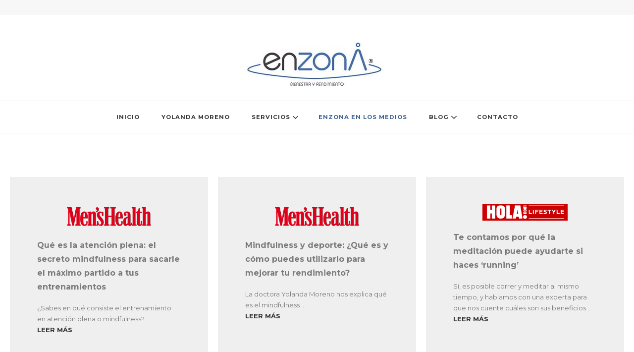

--- FILE ---
content_type: text/html; charset=UTF-8
request_url: https://enzona.es/enzona-en-los-medios
body_size: 12530
content:
<!DOCTYPE html><html lang="es" prefix="og: https://ogp.me/ns#"><head itemscope itemtype="http://schema.org/WebSite"><meta charset="UTF-8"><meta name="viewport" content="width=device-width, initial-scale=1"><link rel="profile" href="https://gmpg.org/xfn/11"><link media="all" href="https://enzona.es/wp-content/cache/autoptimize/css/autoptimize_db21a67fdd4a8df7ba5ed0d75608e6c7.css" rel="stylesheet"><title>ENZONA EN LOS MEDIOS - enZona® - Psicología deportiva en Valencia</title><meta name="description" content="Yolanda Moreno, psicóloga deprotivo presta servicios de Mindulness y Deporte. Psicología del deporte en Valencia, en la playa de la Patacona."/><meta name="robots" content="follow, index, max-snippet:-1, max-video-preview:-1, max-image-preview:large"/><link rel="canonical" href="https://enzona.es/enzona-en-los-medios" /><meta property="og:locale" content="es_ES" /><meta property="og:type" content="article" /><meta property="og:title" content="ENZONA EN LOS MEDIOS - enZona® - Psicología deportiva en Valencia" /><meta property="og:description" content="Yolanda Moreno, psicóloga deprotivo presta servicios de Mindulness y Deporte. Psicología del deporte en Valencia, en la playa de la Patacona." /><meta property="og:url" content="https://enzona.es/enzona-en-los-medios" /><meta property="og:site_name" content="enZona® - Psicología deportiva en Valencia" /><meta property="article:publisher" content="https://www.facebook.com/Enzona-Yolanda-Moreno-372028913419941" /><meta property="og:updated_time" content="2022-02-18T14:24:31+00:00" /><meta property="og:image" content="https://enzona.es/wp-content/uploads/2021/09/1280px-Mens_Health.svg_.png" /><meta property="og:image:secure_url" content="https://enzona.es/wp-content/uploads/2021/09/1280px-Mens_Health.svg_.png" /><meta property="og:image:width" content="1280" /><meta property="og:image:height" content="344" /><meta property="og:image:alt" content="ENZONA EN LOS MEDIOS" /><meta property="og:image:type" content="image/png" /><meta property="article:published_time" content="2021-09-15T17:51:43+00:00" /><meta property="article:modified_time" content="2022-02-18T14:24:31+00:00" /><meta name="twitter:card" content="summary_large_image" /><meta name="twitter:title" content="ENZONA EN LOS MEDIOS - enZona® - Psicología deportiva en Valencia" /><meta name="twitter:description" content="Yolanda Moreno, psicóloga deprotivo presta servicios de Mindulness y Deporte. Psicología del deporte en Valencia, en la playa de la Patacona." /><meta name="twitter:image" content="https://enzona.es/wp-content/uploads/2021/09/1280px-Mens_Health.svg_.png" /><meta name="twitter:label1" content="Tiempo de lectura" /><meta name="twitter:data1" content="Menos de un minuto" /> <script type="application/ld+json" class="rank-math-schema">{"@context":"https://schema.org","@graph":[{"@type":["Person","Organization"],"@id":"https://enzona.es/#person","name":"lacuerva","sameAs":["https://www.facebook.com/Enzona-Yolanda-Moreno-372028913419941"],"logo":{"@type":"ImageObject","@id":"https://enzona.es/#logo","url":"https://enzona.es/wp-content/uploads/2020/06/cropped-Enzona-contacto-1-1-copia.jpg","contentUrl":"https://enzona.es/wp-content/uploads/2020/06/cropped-Enzona-contacto-1-1-copia.jpg","caption":"lacuerva","inLanguage":"es","width":"300","height":"113"},"image":{"@type":"ImageObject","@id":"https://enzona.es/#logo","url":"https://enzona.es/wp-content/uploads/2020/06/cropped-Enzona-contacto-1-1-copia.jpg","contentUrl":"https://enzona.es/wp-content/uploads/2020/06/cropped-Enzona-contacto-1-1-copia.jpg","caption":"lacuerva","inLanguage":"es","width":"300","height":"113"}},{"@type":"WebSite","@id":"https://enzona.es/#website","url":"https://enzona.es","name":"lacuerva","publisher":{"@id":"https://enzona.es/#person"},"inLanguage":"es"},{"@type":"ImageObject","@id":"https://enzona.es/wp-content/uploads/2021/09/1280px-Mens_Health.svg_-300x81.png","url":"https://enzona.es/wp-content/uploads/2021/09/1280px-Mens_Health.svg_-300x81.png","width":"200","height":"200","inLanguage":"es"},{"@type":"BreadcrumbList","@id":"https://enzona.es/enzona-en-los-medios#breadcrumb","itemListElement":[{"@type":"ListItem","position":"1","item":{"@id":"https://enzona.es","name":"Portada"}},{"@type":"ListItem","position":"2","item":{"@id":"https://enzona.es/enzona-en-los-medios","name":"ENZONA EN LOS MEDIOS"}}]},{"@type":"WebPage","@id":"https://enzona.es/enzona-en-los-medios#webpage","url":"https://enzona.es/enzona-en-los-medios","name":"ENZONA EN LOS MEDIOS - enZona\u00ae - Psicolog\u00eda deportiva en Valencia","datePublished":"2021-09-15T17:51:43+00:00","dateModified":"2022-02-18T14:24:31+00:00","isPartOf":{"@id":"https://enzona.es/#website"},"primaryImageOfPage":{"@id":"https://enzona.es/wp-content/uploads/2021/09/1280px-Mens_Health.svg_-300x81.png"},"inLanguage":"es","breadcrumb":{"@id":"https://enzona.es/enzona-en-los-medios#breadcrumb"}},{"@type":"Person","@id":"https://enzona.es/author/lacuerva","name":"lacuerva","url":"https://enzona.es/author/lacuerva","image":{"@type":"ImageObject","@id":"https://secure.gravatar.com/avatar/461b5597571168010423b12c51ab2a3285e83a3c05c1327e829c955c83d3705a?s=96&amp;d=mm&amp;r=g","url":"https://secure.gravatar.com/avatar/461b5597571168010423b12c51ab2a3285e83a3c05c1327e829c955c83d3705a?s=96&amp;d=mm&amp;r=g","caption":"lacuerva","inLanguage":"es"}},{"@type":"Article","headline":"ENZONA EN LOS MEDIOS - enZona\u00ae - Psicolog\u00eda deportiva en Valencia","datePublished":"2021-09-15T17:51:43+00:00","dateModified":"2022-02-18T14:24:31+00:00","author":{"@id":"https://enzona.es/author/lacuerva","name":"lacuerva"},"publisher":{"@id":"https://enzona.es/#person"},"description":"Yolanda Moreno, psic\u00f3loga deprotivo presta servicios de Mindulness y Deporte. Psicolog\u00eda del deporte en Valencia, en la playa de la Patacona.","name":"ENZONA EN LOS MEDIOS - enZona\u00ae - Psicolog\u00eda deportiva en Valencia","@id":"https://enzona.es/enzona-en-los-medios#richSnippet","isPartOf":{"@id":"https://enzona.es/enzona-en-los-medios#webpage"},"image":{"@id":"https://enzona.es/wp-content/uploads/2021/09/1280px-Mens_Health.svg_-300x81.png"},"inLanguage":"es","mainEntityOfPage":{"@id":"https://enzona.es/enzona-en-los-medios#webpage"}}]}</script> <link rel='dns-prefetch' href='//www.googletagmanager.com' /><link rel='dns-prefetch' href='//fonts.googleapis.com' /><link rel="alternate" type="application/rss+xml" title="enZona® - Psicología deportiva en Valencia &raquo; Feed" href="https://enzona.es/feed" /><link rel="alternate" type="application/rss+xml" title="enZona® - Psicología deportiva en Valencia &raquo; Feed de los comentarios" href="https://enzona.es/comments/feed" /><link rel="alternate" title="oEmbed (JSON)" type="application/json+oembed" href="https://enzona.es/wp-json/oembed/1.0/embed?url=https%3A%2F%2Fenzona.es%2Fenzona-en-los-medios" /><link rel="alternate" title="oEmbed (XML)" type="text/xml+oembed" href="https://enzona.es/wp-json/oembed/1.0/embed?url=https%3A%2F%2Fenzona.es%2Fenzona-en-los-medios&#038;format=xml" /><link rel='stylesheet' id='vilva-google-fonts-css' href='https://fonts.googleapis.com/css?family=Montserrat%3A100%2C200%2C300%2Cregular%2C500%2C600%2C700%2C800%2C900%2C100italic%2C200italic%2C300italic%2Citalic%2C500italic%2C600italic%2C700italic%2C800italic%2C900italic%7CEB+Garamond%3Aregular' type='text/css' media='all' /><link rel='stylesheet' id='elementor-post-2637-css' href='https://enzona.es/wp-content/cache/autoptimize/css/autoptimize_single_21ce31d2c28f2ee8eaf63d1bc9067a16.css?ver=1693475325' type='text/css' media='all' /><link rel='stylesheet' id='elementor-global-css' href='https://enzona.es/wp-content/cache/autoptimize/css/autoptimize_single_79453e56029b4843ff81d3fab70501df.css?ver=1693475325' type='text/css' media='all' /><link rel='stylesheet' id='elementor-post-2920-css' href='https://enzona.es/wp-content/cache/autoptimize/css/autoptimize_single_692c955330f48a1b5a6d89c315a5be24.css?ver=1693479254' type='text/css' media='all' /><link rel='stylesheet' id='google-fonts-1-css' href='https://fonts.googleapis.com/css?family=Work+Sans%3A100%2C100italic%2C200%2C200italic%2C300%2C300italic%2C400%2C400italic%2C500%2C500italic%2C600%2C600italic%2C700%2C700italic%2C800%2C800italic%2C900%2C900italic%7CMontserrat%3A100%2C100italic%2C200%2C200italic%2C300%2C300italic%2C400%2C400italic%2C500%2C500italic%2C600%2C600italic%2C700%2C700italic%2C800%2C800italic%2C900%2C900italic%7CDM+Sans%3A100%2C100italic%2C200%2C200italic%2C300%2C300italic%2C400%2C400italic%2C500%2C500italic%2C600%2C600italic%2C700%2C700italic%2C800%2C800italic%2C900%2C900italic&#038;display=auto&#038;ver=6.9' type='text/css' media='all' /><link rel="preconnect" href="https://fonts.gstatic.com/" crossorigin><script type="text/javascript" id="sgr-js-extra">var sgr = {"sgr_site_key":"6Le3lIgeAAAAACN00j1vUPqdj9uC_gwqNvg1Sp-J"};
//# sourceURL=sgr-js-extra</script> <script type="text/javascript" src="https://enzona.es/wp-includes/js/jquery/jquery.min.js?ver=3.7.1" id="jquery-core-js"></script>  <script type="text/javascript" src="https://www.googletagmanager.com/gtag/js?id=UA-140076588-1" id="google_gtagjs-js" async></script> <script type="text/javascript" id="google_gtagjs-js-after">window.dataLayer = window.dataLayer || [];function gtag(){dataLayer.push(arguments);}
gtag('set', 'linker', {"domains":["enzona.es"]} );
gtag("js", new Date());
gtag("set", "developer_id.dZTNiMT", true);
gtag("config", "UA-140076588-1", {"anonymize_ip":true});
//# sourceURL=google_gtagjs-js-after</script> <link rel="https://api.w.org/" href="https://enzona.es/wp-json/" /><link rel="alternate" title="JSON" type="application/json" href="https://enzona.es/wp-json/wp/v2/pages/2920" /><link rel="EditURI" type="application/rsd+xml" title="RSD" href="https://enzona.es/xmlrpc.php?rsd" /><meta name="generator" content="WordPress 6.9" /><link rel='shortlink' href='https://enzona.es/?p=2920' /><meta name="generator" content="Site Kit by Google 1.108.0" /><meta name="generator" content="Elementor 3.15.3; features: e_dom_optimization, e_optimized_assets_loading, additional_custom_breakpoints; settings: css_print_method-external, google_font-enabled, font_display-auto"><link rel="icon" href="https://enzona.es/wp-content/uploads/2020/03/cropped-ENZONA-psicologiadeportivavalencia-32x32.png" sizes="32x32" /><link rel="icon" href="https://enzona.es/wp-content/uploads/2020/03/cropped-ENZONA-psicologiadeportivavalencia-192x192.png" sizes="192x192" /><link rel="apple-touch-icon" href="https://enzona.es/wp-content/uploads/2020/03/cropped-ENZONA-psicologiadeportivavalencia-180x180.png" /><meta name="msapplication-TileImage" content="https://enzona.es/wp-content/uploads/2020/03/cropped-ENZONA-psicologiadeportivavalencia-270x270.png" /></head><body data-rsssl=1 class="wp-singular page-template-default page page-id-2920 wp-custom-logo wp-embed-responsive wp-theme-vilva wp-child-theme-minimal-travel vilva-has-blocks underline full-width elementor-default elementor-kit-2637 elementor-page elementor-page-2920" itemscope itemtype="http://schema.org/WebPage"><div id="page" class="site"> <a class="skip-link" href="#content">Saltar al contenido</a><header id="masthead" class="site-header style-one" itemscope itemtype="http://schema.org/WPHeader"><div class="header-t"><div class="container"><nav class="secondary-menu"><div class="secondary-menu-list menu-modal cover-modal" data-modal-target-string=".menu-modal"> <button class="close close-nav-toggle" data-toggle-target=".menu-modal" data-toggle-body-class="showing-menu-modal" aria-expanded="false" data-set-focus=".menu-modal"> <span class="toggle-bar"></span> <span class="toggle-bar"></span> </button><div class="mobile-menu" aria-label="Móvil"></div></div></nav><div class="right"></div></div></div><div class="header-mid"><div class="container"><div class="site-branding" itemscope itemtype="http://schema.org/Organization"><div class="site-logo"> <a href="https://enzona.es/" class="custom-logo-link" rel="home"><noscript><img width="300" height="113" src="https://enzona.es/wp-content/uploads/2020/06/cropped-Enzona-contacto-1-1-copia.jpg" class="custom-logo" alt="enZona® &#8211; Psicología deportiva en Valencia" decoding="async" srcset="https://enzona.es/wp-content/uploads/2020/06/cropped-Enzona-contacto-1-1-copia.jpg 300w, https://enzona.es/wp-content/uploads/2020/06/cropped-Enzona-contacto-1-1-copia-159x60.jpg 159w" sizes="(max-width: 300px) 100vw, 300px" /></noscript><img width="300" height="113" src='data:image/svg+xml,%3Csvg%20xmlns=%22http://www.w3.org/2000/svg%22%20viewBox=%220%200%20300%20113%22%3E%3C/svg%3E' data-src="https://enzona.es/wp-content/uploads/2020/06/cropped-Enzona-contacto-1-1-copia.jpg" class="lazyload custom-logo" alt="enZona® &#8211; Psicología deportiva en Valencia" decoding="async" data-srcset="https://enzona.es/wp-content/uploads/2020/06/cropped-Enzona-contacto-1-1-copia.jpg 300w, https://enzona.es/wp-content/uploads/2020/06/cropped-Enzona-contacto-1-1-copia-159x60.jpg 159w" data-sizes="(max-width: 300px) 100vw, 300px" /></a></div><div class="site-title-wrap"><p class="site-title" itemprop="name"><a href="https://enzona.es/" rel="home" itemprop="url">enZona® &#8211; Psicología deportiva en Valencia</a></p><p class="site-description" itemprop="description">Especialista en psicología del deporte en Valencia. Especialista en alto rendimiento deportivo en Valencia</p></div></div></div></div><div class="header-bottom"><div class="container"><nav id="site-navigation" class="main-navigation" itemscope itemtype="http://schema.org/SiteNavigationElement"> <button class="toggle-btn" data-toggle-target=".main-menu-modal" data-toggle-body-class="showing-main-menu-modal" aria-expanded="false" data-set-focus=".close-main-nav-toggle"> <span class="toggle-bar"></span> <span class="toggle-bar"></span> <span class="toggle-bar"></span> </button><div class="primary-menu-list main-menu-modal cover-modal" data-modal-target-string=".main-menu-modal"> <button class="close close-main-nav-toggle" data-toggle-target=".main-menu-modal" data-toggle-body-class="showing-main-menu-modal" aria-expanded="false" data-set-focus=".main-menu-modal"></button><div class="mobile-menu" aria-label="Móvil"><div class="menu-main-menu-container"><ul id="primary-menu" class="nav-menu main-menu-modal"><li id="menu-item-2918" class="menu-item menu-item-type-post_type menu-item-object-page menu-item-home menu-item-2918"><a href="https://enzona.es/">INICIO</a></li><li id="menu-item-2915" class="menu-item menu-item-type-post_type menu-item-object-page menu-item-2915"><a href="https://enzona.es/psicologo-deportivo-yolanda-moreno">YOLANDA MORENO</a></li><li id="menu-item-3396" class="menu-item menu-item-type-custom menu-item-object-custom menu-item-has-children menu-item-3396"><a href="#">SERVICIOS</a><ul class="sub-menu"><li id="menu-item-2913" class="menu-item menu-item-type-post_type menu-item-object-page menu-item-has-children menu-item-2913"><a href="https://enzona.es/servicios/deportista-entrenamiento-psicologico">DEPORTISTAS</a><ul class="sub-menu"><li id="menu-item-2914" class="menu-item menu-item-type-post_type menu-item-object-page menu-item-2914"><a href="https://enzona.es/servicios/deportista-entrenamiento-psicologico/mindfulness-y-deporte">PROGRAMA MRD</a></li></ul></li><li id="menu-item-2912" class="menu-item menu-item-type-post_type menu-item-object-page menu-item-2912"><a href="https://enzona.es/servicios/psicologia-y-rendimiento-deportivo-equipos">CLUBES Y EQUIPOS</a></li><li id="menu-item-2911" class="menu-item menu-item-type-post_type menu-item-object-page menu-item-2911"><a href="https://enzona.es/servicios/padres-de-hijos-deportistas">PADRES</a></li></ul></li><li id="menu-item-2922" class="menu-item menu-item-type-post_type menu-item-object-page current-menu-item page_item page-item-2920 current_page_item menu-item-2922"><a href="https://enzona.es/enzona-en-los-medios" aria-current="page">ENZONA EN LOS MEDIOS</a></li><li id="menu-item-1080" class="menu-item menu-item-type-post_type menu-item-object-page menu-item-has-children menu-item-1080"><a href="https://enzona.es/blog" title="						">BLOG</a><ul class="sub-menu"><li id="menu-item-3135" class="menu-item menu-item-type-taxonomy menu-item-object-category menu-item-3135"><a href="https://enzona.es/category/deportistas">Deportistas</a></li><li id="menu-item-3136" class="menu-item menu-item-type-taxonomy menu-item-object-category menu-item-3136"><a href="https://enzona.es/category/entrenadores">Entrenadores</a></li><li id="menu-item-3137" class="menu-item menu-item-type-taxonomy menu-item-object-category menu-item-3137"><a href="https://enzona.es/category/padres">Padres</a></li></ul></li><li id="menu-item-2894" class="menu-item menu-item-type-post_type menu-item-object-page menu-item-2894"><a href="https://enzona.es/contacto">CONTACTO</a></li></ul></div></div></div></nav></div></div></header><div class="top-bar"><div class="container"><div class="breadcrumb-wrapper"><div id="crumbs" itemscope itemtype="http://schema.org/BreadcrumbList"> <span itemprop="itemListElement" itemscope itemtype="http://schema.org/ListItem"> <a itemprop="item" href="https://enzona.es"><span itemprop="name">Inicio</span></a><meta itemprop="position" content="1" /> <span class="separator"><i class="fa fa-angle-right"></i></span> </span><span class="current" itemprop="itemListElement" itemscope itemtype="http://schema.org/ListItem"><a itemprop="item" href="https://enzona.es/enzona-en-los-medios"><span itemprop="name">ENZONA EN LOS MEDIOS</span></a><meta itemprop="position" content="2" /></span></div></div></div></div><div id="content" class="site-content"><div class="container"><div id="primary" class="content-area"><main id="main" class="site-main"><article id="post-2920" class="post-2920 page type-page status-publish hentry"><header class="entry-header"><h1 class="entry-title">ENZONA EN LOS MEDIOS</h1></header><div class="entry-content" itemprop="text"><div data-elementor-type="wp-page" data-elementor-id="2920" class="elementor elementor-2920"><section class="elementor-section elementor-top-section elementor-element elementor-element-5b11acd elementor-section-stretched elementor-section-boxed elementor-section-height-default elementor-section-height-default" data-id="5b11acd" data-element_type="section" data-settings="{&quot;stretch_section&quot;:&quot;section-stretched&quot;}"><div class="elementor-container elementor-column-gap-default"><div class="elementor-column elementor-col-100 elementor-top-column elementor-element elementor-element-1e685ca" data-id="1e685ca" data-element_type="column"><div class="elementor-widget-wrap elementor-element-populated"><section class="elementor-section elementor-inner-section elementor-element elementor-element-feba0a3 elementor-section-boxed elementor-section-height-default elementor-section-height-default" data-id="feba0a3" data-element_type="section"><div class="elementor-container elementor-column-gap-default"><div class="elementor-column elementor-col-33 elementor-inner-column elementor-element elementor-element-9fa9ce3" data-id="9fa9ce3" data-element_type="column" data-settings="{&quot;background_background&quot;:&quot;classic&quot;}"><div class="elementor-widget-wrap elementor-element-populated"><div class="elementor-element elementor-element-2b67369 elementor-widget elementor-widget-image" data-id="2b67369" data-element_type="widget" data-widget_type="image.default"><div class="elementor-widget-container"> <a href="https://www.menshealth.com/es/salud-bienestar/a32821286/mindfulness-deporte-que-es-mejorar-rendimiento/" target="_blank" rel="noopener"> <noscript><img decoding="async" width="300" height="81" src="https://enzona.es/wp-content/uploads/2021/09/1280px-Mens_Health.svg_-300x81.png" class="elementor-animation-grow attachment-medium size-medium wp-image-2953" alt="" srcset="https://enzona.es/wp-content/uploads/2021/09/1280px-Mens_Health.svg_-300x81.png 300w, https://enzona.es/wp-content/uploads/2021/09/1280px-Mens_Health.svg_-1024x275.png 1024w, https://enzona.es/wp-content/uploads/2021/09/1280px-Mens_Health.svg_-768x206.png 768w, https://enzona.es/wp-content/uploads/2021/09/1280px-Mens_Health.svg_-223x60.png 223w, https://enzona.es/wp-content/uploads/2021/09/1280px-Mens_Health.svg_.png 1280w" sizes="(max-width: 300px) 100vw, 300px" /></noscript><img decoding="async" width="300" height="81" src='data:image/svg+xml,%3Csvg%20xmlns=%22http://www.w3.org/2000/svg%22%20viewBox=%220%200%20300%2081%22%3E%3C/svg%3E' data-src="https://enzona.es/wp-content/uploads/2021/09/1280px-Mens_Health.svg_-300x81.png" class="lazyload elementor-animation-grow attachment-medium size-medium wp-image-2953" alt="" data-srcset="https://enzona.es/wp-content/uploads/2021/09/1280px-Mens_Health.svg_-300x81.png 300w, https://enzona.es/wp-content/uploads/2021/09/1280px-Mens_Health.svg_-1024x275.png 1024w, https://enzona.es/wp-content/uploads/2021/09/1280px-Mens_Health.svg_-768x206.png 768w, https://enzona.es/wp-content/uploads/2021/09/1280px-Mens_Health.svg_-223x60.png 223w, https://enzona.es/wp-content/uploads/2021/09/1280px-Mens_Health.svg_.png 1280w" data-sizes="(max-width: 300px) 100vw, 300px" /> </a></div></div><div class="elementor-element elementor-element-81d0de6 elementor-widget elementor-widget-text-editor" data-id="81d0de6" data-element_type="widget" data-widget_type="text-editor.default"><div class="elementor-widget-container"><p class="content-hed standard-hed"><strong>Qué es la atención plena: el secreto mindfulness para sacarle el máximo partido a tus entrenamientos</strong></p></div></div><div class="elementor-element elementor-element-6eadf98 elementor-widget elementor-widget-text-editor" data-id="6eadf98" data-element_type="widget" data-widget_type="text-editor.default"><div class="elementor-widget-container"><p class="content-hed standard-hed">¿Sabes en qué consiste el entrenamiento en atención plena o mindfulness?<br /><a href="https://www.menshealth.com/es/fitness/a32942372/atencion-plena-mindfulness-ejercicios/" target="_blank" rel="noopener"><strong>LEER MÁS</strong></a></p></div></div></div></div><div class="elementor-column elementor-col-33 elementor-inner-column elementor-element elementor-element-e341861" data-id="e341861" data-element_type="column" data-settings="{&quot;background_background&quot;:&quot;classic&quot;}"><div class="elementor-widget-wrap elementor-element-populated"><div class="elementor-element elementor-element-ba0acc6 elementor-widget elementor-widget-image" data-id="ba0acc6" data-element_type="widget" data-widget_type="image.default"><div class="elementor-widget-container"> <a href="https://www.menshealth.com/es/salud-bienestar/a32821286/mindfulness-deporte-que-es-mejorar-rendimiento/" target="_blank" rel="noopener"> <noscript><img decoding="async" width="300" height="81" src="https://enzona.es/wp-content/uploads/2021/09/1280px-Mens_Health.svg_-300x81.png" class="elementor-animation-grow attachment-medium size-medium wp-image-2953" alt="" srcset="https://enzona.es/wp-content/uploads/2021/09/1280px-Mens_Health.svg_-300x81.png 300w, https://enzona.es/wp-content/uploads/2021/09/1280px-Mens_Health.svg_-1024x275.png 1024w, https://enzona.es/wp-content/uploads/2021/09/1280px-Mens_Health.svg_-768x206.png 768w, https://enzona.es/wp-content/uploads/2021/09/1280px-Mens_Health.svg_-223x60.png 223w, https://enzona.es/wp-content/uploads/2021/09/1280px-Mens_Health.svg_.png 1280w" sizes="(max-width: 300px) 100vw, 300px" /></noscript><img decoding="async" width="300" height="81" src='data:image/svg+xml,%3Csvg%20xmlns=%22http://www.w3.org/2000/svg%22%20viewBox=%220%200%20300%2081%22%3E%3C/svg%3E' data-src="https://enzona.es/wp-content/uploads/2021/09/1280px-Mens_Health.svg_-300x81.png" class="lazyload elementor-animation-grow attachment-medium size-medium wp-image-2953" alt="" data-srcset="https://enzona.es/wp-content/uploads/2021/09/1280px-Mens_Health.svg_-300x81.png 300w, https://enzona.es/wp-content/uploads/2021/09/1280px-Mens_Health.svg_-1024x275.png 1024w, https://enzona.es/wp-content/uploads/2021/09/1280px-Mens_Health.svg_-768x206.png 768w, https://enzona.es/wp-content/uploads/2021/09/1280px-Mens_Health.svg_-223x60.png 223w, https://enzona.es/wp-content/uploads/2021/09/1280px-Mens_Health.svg_.png 1280w" data-sizes="(max-width: 300px) 100vw, 300px" /> </a></div></div><div class="elementor-element elementor-element-c65b633 elementor-widget elementor-widget-text-editor" data-id="c65b633" data-element_type="widget" data-widget_type="text-editor.default"><div class="elementor-widget-container"><p class="content-hed standard-hed"><strong>Mindfulness y deporte: ¿Qué es y cómo puedes utilizarlo para mejorar tu rendimiento?</strong></p></div></div><div class="elementor-element elementor-element-846d1ff elementor-widget elementor-widget-text-editor" data-id="846d1ff" data-element_type="widget" data-widget_type="text-editor.default"><div class="elementor-widget-container"><p class="content-hed standard-hed">La doctora Yolanda Moreno nos explica qué es el mindfulness &#8230;<br /><a href="https://www.menshealth.com/es/salud-bienestar/a32821286/mindfulness-deporte-que-es-mejorar-rendimiento/" target="_blank" rel="noopener"><strong>LEER MÁS</strong></a></p></div></div></div></div><div class="elementor-column elementor-col-33 elementor-inner-column elementor-element elementor-element-77a5486" data-id="77a5486" data-element_type="column" data-settings="{&quot;background_background&quot;:&quot;classic&quot;}"><div class="elementor-widget-wrap elementor-element-populated"><div class="elementor-element elementor-element-4038178 elementor-widget elementor-widget-image" data-id="4038178" data-element_type="widget" data-widget_type="image.default"><div class="elementor-widget-container"> <a href="https://www.hola.com/estar-bien/20200914175203/running-meditacion-beneficios/" target="_blank" rel="noopener"> <noscript><img decoding="async" width="276" height="53" src="https://enzona.es/wp-content/uploads/2021/09/enzona-medios-de-comunicacion-hola.png" class="elementor-animation-grow attachment-medium size-medium wp-image-2957" alt="" /></noscript><img decoding="async" width="276" height="53" src='data:image/svg+xml,%3Csvg%20xmlns=%22http://www.w3.org/2000/svg%22%20viewBox=%220%200%20276%2053%22%3E%3C/svg%3E' data-src="https://enzona.es/wp-content/uploads/2021/09/enzona-medios-de-comunicacion-hola.png" class="lazyload elementor-animation-grow attachment-medium size-medium wp-image-2957" alt="" /> </a></div></div><div class="elementor-element elementor-element-1132f87 elementor-widget elementor-widget-text-editor" data-id="1132f87" data-element_type="widget" data-widget_type="text-editor.default"><div class="elementor-widget-container"><p class="selectionShareable"><strong>Te contamos por qué la meditación puede ayudarte si haces &#8216;running&#8217;</strong></p></div></div><div class="elementor-element elementor-element-cc860b3 elementor-widget elementor-widget-text-editor" data-id="cc860b3" data-element_type="widget" data-widget_type="text-editor.default"><div class="elementor-widget-container"><p class="subtitle selectionShareable">Sí, es posible correr y meditar al mismo tiempo, y hablamos con una experta para que nos cuente cuáles son sus beneficios&#8230;<br /><a href="https://www.hola.com/estar-bien/20200914175203/running-meditacion-beneficios/" target="_blank" rel="noopener"><strong>LEER MÁS</strong></a></p></div></div></div></div></div></section><section class="elementor-section elementor-inner-section elementor-element elementor-element-5b59849 elementor-section-boxed elementor-section-height-default elementor-section-height-default" data-id="5b59849" data-element_type="section"><div class="elementor-container elementor-column-gap-default"><div class="elementor-column elementor-col-33 elementor-inner-column elementor-element elementor-element-31b92d2" data-id="31b92d2" data-element_type="column" data-settings="{&quot;background_background&quot;:&quot;classic&quot;}"><div class="elementor-widget-wrap elementor-element-populated"><div class="elementor-element elementor-element-e0c7429 elementor-widget elementor-widget-image" data-id="e0c7429" data-element_type="widget" data-widget_type="image.default"><div class="elementor-widget-container"> <a href="https://www.marca.com/radio/programas/2020/06/09/directomarcalocal.html" target="_blank" rel="noopener"> <noscript><img decoding="async" width="300" height="102" src="https://enzona.es/wp-content/uploads/2021/09/1280px-Marca.svg_-300x102.png" class="elementor-animation-grow attachment-medium size-medium wp-image-3122" alt="" srcset="https://enzona.es/wp-content/uploads/2021/09/1280px-Marca.svg_-300x102.png 300w, https://enzona.es/wp-content/uploads/2021/09/1280px-Marca.svg_-1024x347.png 1024w, https://enzona.es/wp-content/uploads/2021/09/1280px-Marca.svg_-768x260.png 768w, https://enzona.es/wp-content/uploads/2021/09/1280px-Marca.svg_-177x60.png 177w, https://enzona.es/wp-content/uploads/2021/09/1280px-Marca.svg_.png 1280w" sizes="(max-width: 300px) 100vw, 300px" /></noscript><img decoding="async" width="300" height="102" src='data:image/svg+xml,%3Csvg%20xmlns=%22http://www.w3.org/2000/svg%22%20viewBox=%220%200%20300%20102%22%3E%3C/svg%3E' data-src="https://enzona.es/wp-content/uploads/2021/09/1280px-Marca.svg_-300x102.png" class="lazyload elementor-animation-grow attachment-medium size-medium wp-image-3122" alt="" data-srcset="https://enzona.es/wp-content/uploads/2021/09/1280px-Marca.svg_-300x102.png 300w, https://enzona.es/wp-content/uploads/2021/09/1280px-Marca.svg_-1024x347.png 1024w, https://enzona.es/wp-content/uploads/2021/09/1280px-Marca.svg_-768x260.png 768w, https://enzona.es/wp-content/uploads/2021/09/1280px-Marca.svg_-177x60.png 177w, https://enzona.es/wp-content/uploads/2021/09/1280px-Marca.svg_.png 1280w" data-sizes="(max-width: 300px) 100vw, 300px" /> </a></div></div><div class="elementor-element elementor-element-8a890fc elementor-widget elementor-widget-text-editor" data-id="8a890fc" data-element_type="widget" data-widget_type="text-editor.default"><div class="elementor-widget-container"><p class="selectionShareable"><strong>La última hora del deporte, el mejor tiempo de opinión en #ElCorrillo, la participación de los oyentes&#8230; y mucho más. El deporte con rigor, pero sin rigidez.</strong></p></div></div><div class="elementor-element elementor-element-4929bbd elementor-widget elementor-widget-text-editor" data-id="4929bbd" data-element_type="widget" data-widget_type="text-editor.default"><div class="elementor-widget-container"><p class="p1">(Minutos 13 a 20)</p><p class="p1"><a href="https://www.marca.com/radio/programas/2020/06/09/directomarcalocal.html" target="_blank" rel="noopener"><strong>LEER MÁS</strong></a></p></div></div></div></div><div class="elementor-column elementor-col-33 elementor-inner-column elementor-element elementor-element-5cc439f" data-id="5cc439f" data-element_type="column" data-settings="{&quot;background_background&quot;:&quot;classic&quot;}"><div class="elementor-widget-wrap elementor-element-populated"><div class="elementor-element elementor-element-2638264 elementor-widget elementor-widget-image" data-id="2638264" data-element_type="widget" data-widget_type="image.default"><div class="elementor-widget-container"> <a href="https://www.menshealth.com/es/salud-bienestar/a32821286/mindfulness-deporte-que-es-mejorar-rendimiento/" target="_blank" rel="noopener"> <noscript><img decoding="async" width="300" height="140" src="https://enzona.es/wp-content/uploads/2021/09/logoAFboldXXL-copia2-1.jpeg" class="elementor-animation-grow attachment-medium size-medium wp-image-3115" alt="" srcset="https://enzona.es/wp-content/uploads/2021/09/logoAFboldXXL-copia2-1.jpeg 300w, https://enzona.es/wp-content/uploads/2021/09/logoAFboldXXL-copia2-1-129x60.jpeg 129w" sizes="(max-width: 300px) 100vw, 300px" /></noscript><img decoding="async" width="300" height="140" src='data:image/svg+xml,%3Csvg%20xmlns=%22http://www.w3.org/2000/svg%22%20viewBox=%220%200%20300%20140%22%3E%3C/svg%3E' data-src="https://enzona.es/wp-content/uploads/2021/09/logoAFboldXXL-copia2-1.jpeg" class="lazyload elementor-animation-grow attachment-medium size-medium wp-image-3115" alt="" data-srcset="https://enzona.es/wp-content/uploads/2021/09/logoAFboldXXL-copia2-1.jpeg 300w, https://enzona.es/wp-content/uploads/2021/09/logoAFboldXXL-copia2-1-129x60.jpeg 129w" data-sizes="(max-width: 300px) 100vw, 300px" /> </a></div></div><div class="elementor-element elementor-element-3de8608 elementor-widget elementor-widget-text-editor" data-id="3de8608" data-element_type="widget" data-widget_type="text-editor.default"><div class="elementor-widget-container"><p class="entry-title"><strong>Entrenamiento mental durante el confinamiento</strong></p></div></div><div class="elementor-element elementor-element-9f13170 elementor-widget elementor-widget-text-editor" data-id="9f13170" data-element_type="widget" data-widget_type="text-editor.default"><div class="elementor-widget-container"><p class="content-hed standard-hed"><a href="https://www.revistalideras.com/entrenamiento-mental-durante-el-confinamiento/" target="_blank" rel="noopener"><strong>LEER MÁS</strong></a></p></div></div><div class="elementor-element elementor-element-5378559 elementor-widget elementor-widget-text-editor" data-id="5378559" data-element_type="widget" data-widget_type="text-editor.default"><div class="elementor-widget-container"><p class="entry-title"><strong>Segundos previos a la acción</strong></p></div></div><div class="elementor-element elementor-element-6a699c6 elementor-widget elementor-widget-text-editor" data-id="6a699c6" data-element_type="widget" data-widget_type="text-editor.default"><div class="elementor-widget-container"><p class="content-hed standard-hed"><a href="https://www.revistalideras.com/segundos-previos-a-la-accion/" target="_blank" rel="noopener"><strong>LEER MÁS</strong></a></p></div></div></div></div><div class="elementor-column elementor-col-33 elementor-inner-column elementor-element elementor-element-1ba541b" data-id="1ba541b" data-element_type="column" data-settings="{&quot;background_background&quot;:&quot;classic&quot;}"><div class="elementor-widget-wrap elementor-element-populated"><div class="elementor-element elementor-element-9ecd899 elementor-widget elementor-widget-image" data-id="9ecd899" data-element_type="widget" data-widget_type="image.default"><div class="elementor-widget-container"> <a href="https://www.abc.es/bienestar/fitness/abci-entrenar-mente-para-ganar-mejora-mindfulness-rendimiento-deportivo-202105180301_noticia.html" target="_blank" rel="noopener"> <noscript><img decoding="async" width="300" height="63" src="https://enzona.es/wp-content/uploads/2021/09/enzona-medios-de-comunicacion-abcbienestar.png" class="elementor-animation-grow attachment-medium size-medium wp-image-2961" alt="" srcset="https://enzona.es/wp-content/uploads/2021/09/enzona-medios-de-comunicacion-abcbienestar.png 301w, https://enzona.es/wp-content/uploads/2021/09/enzona-medios-de-comunicacion-abcbienestar-287x60.png 287w" sizes="(max-width: 300px) 100vw, 300px" /></noscript><img decoding="async" width="300" height="63" src='data:image/svg+xml,%3Csvg%20xmlns=%22http://www.w3.org/2000/svg%22%20viewBox=%220%200%20300%2063%22%3E%3C/svg%3E' data-src="https://enzona.es/wp-content/uploads/2021/09/enzona-medios-de-comunicacion-abcbienestar.png" class="lazyload elementor-animation-grow attachment-medium size-medium wp-image-2961" alt="" data-srcset="https://enzona.es/wp-content/uploads/2021/09/enzona-medios-de-comunicacion-abcbienestar.png 301w, https://enzona.es/wp-content/uploads/2021/09/enzona-medios-de-comunicacion-abcbienestar-287x60.png 287w" data-sizes="(max-width: 300px) 100vw, 300px" /> </a></div></div><div class="elementor-element elementor-element-41711b8 elementor-widget elementor-widget-text-editor" data-id="41711b8" data-element_type="widget" data-widget_type="text-editor.default"><div class="elementor-widget-container"><p class="titular "><strong>Entrenar la mente para ganar: así mejora el mindfulness el rendimiento deportivo</strong></p></div></div><div class="elementor-element elementor-element-996ba28 elementor-widget elementor-widget-text-editor" data-id="996ba28" data-element_type="widget" data-widget_type="text-editor.default"><div class="elementor-widget-container"><p class="subtitle selectionShareable">La práctica de mindfulness ayuda a mejorar el rendimiento deportivo &#8211; <span class="firma">ABC</span><br /><a href="https://www.abc.es/bienestar/fitness/abci-entrenar-mente-para-ganar-mejora-mindfulness-rendimiento-deportivo-202105180301_noticia.html" target="_blank" rel="noopener"><strong>LEER MÁS</strong></a></p></div></div></div></div></div></section><section class="elementor-section elementor-inner-section elementor-element elementor-element-687c828 elementor-section-boxed elementor-section-height-default elementor-section-height-default" data-id="687c828" data-element_type="section"><div class="elementor-container elementor-column-gap-default"><div class="elementor-column elementor-col-33 elementor-inner-column elementor-element elementor-element-d4dc42b" data-id="d4dc42b" data-element_type="column" data-settings="{&quot;background_background&quot;:&quot;classic&quot;}"><div class="elementor-widget-wrap elementor-element-populated"><div class="elementor-element elementor-element-ef8958a elementor-widget elementor-widget-image" data-id="ef8958a" data-element_type="widget" data-widget_type="image.default"><div class="elementor-widget-container"> <a href="https://www.marca.com/radio/programas/2020/06/09/directomarcalocal.html" target="_blank" rel="noopener"> <noscript><img decoding="async" width="296" height="72" src="https://enzona.es/wp-content/uploads/2022/02/lasprovincias.png" class="elementor-animation-grow attachment-medium_large size-medium_large wp-image-3869" alt="" srcset="https://enzona.es/wp-content/uploads/2022/02/lasprovincias.png 296w, https://enzona.es/wp-content/uploads/2022/02/lasprovincias-247x60.png 247w" sizes="(max-width: 296px) 100vw, 296px" /></noscript><img decoding="async" width="296" height="72" src='data:image/svg+xml,%3Csvg%20xmlns=%22http://www.w3.org/2000/svg%22%20viewBox=%220%200%20296%2072%22%3E%3C/svg%3E' data-src="https://enzona.es/wp-content/uploads/2022/02/lasprovincias.png" class="lazyload elementor-animation-grow attachment-medium_large size-medium_large wp-image-3869" alt="" data-srcset="https://enzona.es/wp-content/uploads/2022/02/lasprovincias.png 296w, https://enzona.es/wp-content/uploads/2022/02/lasprovincias-247x60.png 247w" data-sizes="(max-width: 296px) 100vw, 296px" /> </a></div></div><div class="elementor-element elementor-element-f674c79 elementor-widget elementor-widget-text-editor" data-id="f674c79" data-element_type="widget" data-widget_type="text-editor.default"><div class="elementor-widget-container"><p class="voc-title"><strong>Cómo meditar mientras corremos</strong></p></div></div><div class="elementor-element elementor-element-01fb723 elementor-widget elementor-widget-text-editor" data-id="01fb723" data-element_type="widget" data-widget_type="text-editor.default"><div class="elementor-widget-container"><p class="p1"><a href="https://www.lasprovincias.es/sociedad/a-la-carrera/meditar-corremos-20211205225245-nt.html" target="_blank" rel="noopener"><strong>LEER MÁS</strong></a></p></div></div></div></div><div class="elementor-column elementor-col-33 elementor-inner-column elementor-element elementor-element-b0625a8" data-id="b0625a8" data-element_type="column" data-settings="{&quot;background_background&quot;:&quot;classic&quot;}"><div class="elementor-widget-wrap"></div></div><div class="elementor-column elementor-col-33 elementor-inner-column elementor-element elementor-element-d0e3195" data-id="d0e3195" data-element_type="column" data-settings="{&quot;background_background&quot;:&quot;classic&quot;}"><div class="elementor-widget-wrap"></div></div></div></section></div></div></div></section><section class="elementor-section elementor-top-section elementor-element elementor-element-e62375d elementor-section-stretched elementor-section-boxed elementor-section-height-default elementor-section-height-default" data-id="e62375d" data-element_type="section" data-settings="{&quot;stretch_section&quot;:&quot;section-stretched&quot;,&quot;background_background&quot;:&quot;classic&quot;}"><div class="elementor-background-overlay"></div><div class="elementor-container elementor-column-gap-no"><div class="elementor-column elementor-col-100 elementor-top-column elementor-element elementor-element-3d4ae45" data-id="3d4ae45" data-element_type="column"><div class="elementor-widget-wrap elementor-element-populated"><section class="elementor-section elementor-inner-section elementor-element elementor-element-fc6e224 elementor-section-boxed elementor-section-height-default elementor-section-height-default" data-id="fc6e224" data-element_type="section"><div class="elementor-container elementor-column-gap-no"><div class="elementor-column elementor-col-33 elementor-inner-column elementor-element elementor-element-25948bc" data-id="25948bc" data-element_type="column"><div class="elementor-widget-wrap elementor-element-populated"><div class="elementor-element elementor-element-35bbbbd elementor-widget elementor-widget-image" data-id="35bbbbd" data-element_type="widget" data-widget_type="image.default"><div class="elementor-widget-container"> <noscript><img decoding="async" width="200" height="58" src="https://enzona.es/wp-content/uploads/2021/09/LOGOBLANC.png" class="attachment-full size-full wp-image-3067" alt="" /></noscript><img decoding="async" width="200" height="58" src='data:image/svg+xml,%3Csvg%20xmlns=%22http://www.w3.org/2000/svg%22%20viewBox=%220%200%20200%2058%22%3E%3C/svg%3E' data-src="https://enzona.es/wp-content/uploads/2021/09/LOGOBLANC.png" class="lazyload attachment-full size-full wp-image-3067" alt="" /></div></div></div></div><div class="elementor-column elementor-col-33 elementor-inner-column elementor-element elementor-element-20215e6" data-id="20215e6" data-element_type="column"><div class="elementor-widget-wrap elementor-element-populated"><div class="elementor-element elementor-element-9123c30 elementor-icon-list--layout-traditional elementor-list-item-link-full_width elementor-widget elementor-widget-icon-list" data-id="9123c30" data-element_type="widget" data-widget_type="icon-list.default"><div class="elementor-widget-container"><ul class="elementor-icon-list-items"><li class="elementor-icon-list-item"> <span class="elementor-icon-list-text">Avenida Mare Nostrum, 7 Local AC-2, 46120 Alboraya (Valencia) </span></li><li class="elementor-icon-list-item"> <span class="elementor-icon-list-text">yolanda.moreno@enzona.es</span></li><li class="elementor-icon-list-item"> <span class="elementor-icon-list-text">TLF. 622 333 997 </span></li></ul></div></div></div></div><div class="elementor-column elementor-col-33 elementor-inner-column elementor-element elementor-element-e0e844a" data-id="e0e844a" data-element_type="column"><div class="elementor-widget-wrap elementor-element-populated"><div class="elementor-element elementor-element-e588872 elementor-shape-square e-grid-align-right e-grid-align-mobile-left elementor-grid-0 elementor-widget elementor-widget-social-icons" data-id="e588872" data-element_type="widget" data-widget_type="social-icons.default"><div class="elementor-widget-container"><div class="elementor-social-icons-wrapper elementor-grid"> <span class="elementor-grid-item"> <a class="elementor-icon elementor-social-icon elementor-social-icon-facebook-f elementor-repeater-item-cb2d78a" href="https://www.facebook.com/enzonavalencia" target="_blank" rel="noopener"> <span class="elementor-screen-only">Facebook-f</span> <i class="fab fa-facebook-f"></i> </a> </span> <span class="elementor-grid-item"> <a class="elementor-icon elementor-social-icon elementor-social-icon-instagram elementor-repeater-item-6e8a16b" href="https://www.instagram.com/yolandamoreno_enzona/" target="_blank" rel="noopener"> <span class="elementor-screen-only">Instagram</span> <i class="fab fa-instagram"></i> </a> </span></div></div></div></div></div></div></section></div></div></div></section></div></div></article></main></div></div></div><footer id="colophon" class="site-footer" itemscope itemtype="http://schema.org/WPFooter"><div class="footer-b"><div class="container"><div class="copyright"> <span>&copy; Copyright 2026 <a href="https://enzona.es/">enZona® - Psicología deportiva en Valencia</a>. Todos los derechos reservados.</span> Vilva | Desarrollado por <a href="https://blossomthemes.com/" rel="nofollow" target="_blank">Blossom Themes</a>.Funciona con <a href="https://es.wordpress.org/" target="_blank">WordPress</a>.</div><div class="footer-social"></div></div></div></footer> <button class="back-to-top"> <svg xmlns="http://www.w3.org/2000/svg" width="24" height="24" viewBox="0 0 24 24"><g transform="translate(-1789 -1176)"><rect width="24" height="2.667" transform="translate(1789 1176)" fill="#fff"/><path d="M-215.453,382.373-221.427,372l-5.973,10.373h4.64v8.293h2.667v-8.293Z" transform="translate(2022.427 809.333)" fill="#fff"/></g></svg> </button></div> <script type="speculationrules">{"prefetch":[{"source":"document","where":{"and":[{"href_matches":"/*"},{"not":{"href_matches":["/wp-*.php","/wp-admin/*","/wp-content/uploads/*","/wp-content/*","/wp-content/plugins/*","/wp-content/themes/minimal-travel/*","/wp-content/themes/vilva/*","/*\\?(.+)"]}},{"not":{"selector_matches":"a[rel~=\"nofollow\"]"}},{"not":{"selector_matches":".no-prefetch, .no-prefetch a"}}]},"eagerness":"conservative"}]}</script> <noscript><style>.lazyload{display:none;}</style></noscript><script data-noptimize="1">window.lazySizesConfig=window.lazySizesConfig||{};window.lazySizesConfig.loadMode=1;</script><script async data-noptimize="1" src='https://enzona.es/wp-content/plugins/autoptimize/classes/external/js/lazysizes.min.js?ao_version=3.1.13'></script> <script type="text/javascript" id="contact-form-7-js-extra">var wpcf7 = {"api":{"root":"https://enzona.es/wp-json/","namespace":"contact-form-7/v1"}};
//# sourceURL=contact-form-7-js-extra</script> <script type="text/javascript" id="minimal-travel-js-extra">var minimal_travel_data = {"rtl":"","auto":"1","loop":"1"};
//# sourceURL=minimal-travel-js-extra</script> <script type="text/javascript" id="vilva-js-extra">var vilva_data = {"rtl":"","auto":"1","loop":"1"};
//# sourceURL=vilva-js-extra</script> <script type="text/javascript" src="https://www.google.com/recaptcha/api.js?render=6Lfu3N8UAAAAAGFKdMbXYXSFGCY48jILhbeBDfYr&amp;ver=3.0" id="google-recaptcha-js"></script> <script type="text/javascript" src="https://enzona.es/wp-includes/js/dist/vendor/wp-polyfill.min.js?ver=3.15.0" id="wp-polyfill-js"></script> <script type="text/javascript" id="wpcf7-recaptcha-js-extra">var wpcf7_recaptcha = {"sitekey":"6Lfu3N8UAAAAAGFKdMbXYXSFGCY48jILhbeBDfYr","actions":{"homepage":"homepage","contactform":"contactform"}};
//# sourceURL=wpcf7-recaptcha-js-extra</script> <script type="text/javascript" id="eael-general-js-extra">var localize = {"ajaxurl":"https://enzona.es/wp-admin/admin-ajax.php","nonce":"69f7bfb59a","i18n":{"added":"A\u00f1adido","compare":"Comparar","loading":"Cargando..."},"eael_translate_text":{"required_text":"es un campo obligatorio","invalid_text":"No v\u00e1lido","billing_text":"Facturaci\u00f3n","shipping_text":"Env\u00edo","fg_mfp_counter_text":"de"},"page_permalink":"https://enzona.es/enzona-en-los-medios","cart_redirectition":"no","cart_page_url":"","el_breakpoints":{"mobile":{"label":"M\u00f3vil vertical","value":767,"default_value":767,"direction":"max","is_enabled":true},"mobile_extra":{"label":"M\u00f3vil horizontal","value":880,"default_value":880,"direction":"max","is_enabled":false},"tablet":{"label":"Tableta vertical","value":1024,"default_value":1024,"direction":"max","is_enabled":true},"tablet_extra":{"label":"Tableta horizontal","value":1200,"default_value":1200,"direction":"max","is_enabled":false},"laptop":{"label":"Port\u00e1til","value":1366,"default_value":1366,"direction":"max","is_enabled":false},"widescreen":{"label":"Pantalla grande","value":2400,"default_value":2400,"direction":"min","is_enabled":false}}};
//# sourceURL=eael-general-js-extra</script> <script type="text/javascript" id="elementor-frontend-js-before">var elementorFrontendConfig = {"environmentMode":{"edit":false,"wpPreview":false,"isScriptDebug":false},"i18n":{"shareOnFacebook":"Compartir en Facebook","shareOnTwitter":"Compartir en Twitter","pinIt":"Pinear","download":"Descargar","downloadImage":"Descargar imagen","fullscreen":"Pantalla completa","zoom":"Zoom","share":"Compartir","playVideo":"Reproducir v\u00eddeo","previous":"Anterior","next":"Siguiente","close":"Cerrar","a11yCarouselWrapperAriaLabel":"Carrusel | Scroll horizontal: Flecha izquierda y derecha","a11yCarouselPrevSlideMessage":"Diapositiva anterior","a11yCarouselNextSlideMessage":"Diapositiva siguiente","a11yCarouselFirstSlideMessage":"Esta es la primera diapositiva","a11yCarouselLastSlideMessage":"Esta es la \u00faltima diapositiva","a11yCarouselPaginationBulletMessage":"Ir a la diapositiva"},"is_rtl":false,"breakpoints":{"xs":0,"sm":480,"md":768,"lg":1025,"xl":1440,"xxl":1600},"responsive":{"breakpoints":{"mobile":{"label":"M\u00f3vil vertical","value":767,"default_value":767,"direction":"max","is_enabled":true},"mobile_extra":{"label":"M\u00f3vil horizontal","value":880,"default_value":880,"direction":"max","is_enabled":false},"tablet":{"label":"Tableta vertical","value":1024,"default_value":1024,"direction":"max","is_enabled":true},"tablet_extra":{"label":"Tableta horizontal","value":1200,"default_value":1200,"direction":"max","is_enabled":false},"laptop":{"label":"Port\u00e1til","value":1366,"default_value":1366,"direction":"max","is_enabled":false},"widescreen":{"label":"Pantalla grande","value":2400,"default_value":2400,"direction":"min","is_enabled":false}}},"version":"3.15.3","is_static":false,"experimentalFeatures":{"e_dom_optimization":true,"e_optimized_assets_loading":true,"additional_custom_breakpoints":true,"landing-pages":true},"urls":{"assets":"https:\/\/enzona.es\/wp-content\/plugins\/elementor\/assets\/"},"swiperClass":"swiper-container","settings":{"page":[],"editorPreferences":[]},"kit":{"active_breakpoints":["viewport_mobile","viewport_tablet"],"global_image_lightbox":"yes","lightbox_enable_counter":"yes","lightbox_enable_fullscreen":"yes","lightbox_enable_zoom":"yes","lightbox_enable_share":"yes","lightbox_title_src":"title","lightbox_description_src":"description"},"post":{"id":2920,"title":"ENZONA%20EN%20LOS%20MEDIOS%20-%20enZona%C2%AE%20-%20Psicolog%C3%ADa%20deportiva%20en%20Valencia","excerpt":"","featuredImage":false}};
//# sourceURL=elementor-frontend-js-before</script> <script id="wp-emoji-settings" type="application/json">{"baseUrl":"https://s.w.org/images/core/emoji/17.0.2/72x72/","ext":".png","svgUrl":"https://s.w.org/images/core/emoji/17.0.2/svg/","svgExt":".svg","source":{"concatemoji":"https://enzona.es/wp-includes/js/wp-emoji-release.min.js?ver=6.9"}}</script> <script type="module">/*! This file is auto-generated */
const a=JSON.parse(document.getElementById("wp-emoji-settings").textContent),o=(window._wpemojiSettings=a,"wpEmojiSettingsSupports"),s=["flag","emoji"];function i(e){try{var t={supportTests:e,timestamp:(new Date).valueOf()};sessionStorage.setItem(o,JSON.stringify(t))}catch(e){}}function c(e,t,n){e.clearRect(0,0,e.canvas.width,e.canvas.height),e.fillText(t,0,0);t=new Uint32Array(e.getImageData(0,0,e.canvas.width,e.canvas.height).data);e.clearRect(0,0,e.canvas.width,e.canvas.height),e.fillText(n,0,0);const a=new Uint32Array(e.getImageData(0,0,e.canvas.width,e.canvas.height).data);return t.every((e,t)=>e===a[t])}function p(e,t){e.clearRect(0,0,e.canvas.width,e.canvas.height),e.fillText(t,0,0);var n=e.getImageData(16,16,1,1);for(let e=0;e<n.data.length;e++)if(0!==n.data[e])return!1;return!0}function u(e,t,n,a){switch(t){case"flag":return n(e,"\ud83c\udff3\ufe0f\u200d\u26a7\ufe0f","\ud83c\udff3\ufe0f\u200b\u26a7\ufe0f")?!1:!n(e,"\ud83c\udde8\ud83c\uddf6","\ud83c\udde8\u200b\ud83c\uddf6")&&!n(e,"\ud83c\udff4\udb40\udc67\udb40\udc62\udb40\udc65\udb40\udc6e\udb40\udc67\udb40\udc7f","\ud83c\udff4\u200b\udb40\udc67\u200b\udb40\udc62\u200b\udb40\udc65\u200b\udb40\udc6e\u200b\udb40\udc67\u200b\udb40\udc7f");case"emoji":return!a(e,"\ud83e\u1fac8")}return!1}function f(e,t,n,a){let r;const o=(r="undefined"!=typeof WorkerGlobalScope&&self instanceof WorkerGlobalScope?new OffscreenCanvas(300,150):document.createElement("canvas")).getContext("2d",{willReadFrequently:!0}),s=(o.textBaseline="top",o.font="600 32px Arial",{});return e.forEach(e=>{s[e]=t(o,e,n,a)}),s}function r(e){var t=document.createElement("script");t.src=e,t.defer=!0,document.head.appendChild(t)}a.supports={everything:!0,everythingExceptFlag:!0},new Promise(t=>{let n=function(){try{var e=JSON.parse(sessionStorage.getItem(o));if("object"==typeof e&&"number"==typeof e.timestamp&&(new Date).valueOf()<e.timestamp+604800&&"object"==typeof e.supportTests)return e.supportTests}catch(e){}return null}();if(!n){if("undefined"!=typeof Worker&&"undefined"!=typeof OffscreenCanvas&&"undefined"!=typeof URL&&URL.createObjectURL&&"undefined"!=typeof Blob)try{var e="postMessage("+f.toString()+"("+[JSON.stringify(s),u.toString(),c.toString(),p.toString()].join(",")+"));",a=new Blob([e],{type:"text/javascript"});const r=new Worker(URL.createObjectURL(a),{name:"wpTestEmojiSupports"});return void(r.onmessage=e=>{i(n=e.data),r.terminate(),t(n)})}catch(e){}i(n=f(s,u,c,p))}t(n)}).then(e=>{for(const n in e)a.supports[n]=e[n],a.supports.everything=a.supports.everything&&a.supports[n],"flag"!==n&&(a.supports.everythingExceptFlag=a.supports.everythingExceptFlag&&a.supports[n]);var t;a.supports.everythingExceptFlag=a.supports.everythingExceptFlag&&!a.supports.flag,a.supports.everything||((t=a.source||{}).concatemoji?r(t.concatemoji):t.wpemoji&&t.twemoji&&(r(t.twemoji),r(t.wpemoji)))});
//# sourceURL=https://enzona.es/wp-includes/js/wp-emoji-loader.min.js</script> <script defer src="https://enzona.es/wp-content/cache/autoptimize/js/autoptimize_9f7aabb40bd4db29ff141034498980a6.js"></script></body></html>

--- FILE ---
content_type: text/css
request_url: https://enzona.es/wp-content/cache/autoptimize/css/autoptimize_single_21ce31d2c28f2ee8eaf63d1bc9067a16.css?ver=1693475325
body_size: 311
content:
.elementor-kit-2637{--e-global-color-primary:#5b5b5b;--e-global-color-secondary:#4ac6d6;--e-global-color-text:#7a7a7a;--e-global-color-accent:#4fc99a;--e-global-color-5730f7a5:#6ec1e4;--e-global-color-257f4d58:#54595f;--e-global-color-7b0720d9:#61ce70;--e-global-color-50aeae1d:#4054b2;--e-global-color-6ff74a81:#23a455;--e-global-color-2832fe92:#000;--e-global-color-37d72480:#fff;--e-global-typography-primary-font-family:"Work Sans";--e-global-typography-primary-font-weight:600;--e-global-typography-secondary-font-family:"Work Sans";--e-global-typography-secondary-font-weight:400;--e-global-typography-text-font-family:"Work Sans";--e-global-typography-text-font-weight:400;--e-global-typography-accent-font-family:"Work Sans";--e-global-typography-accent-font-weight:400}.elementor-section.elementor-section-boxed>.elementor-container{max-width:1140px}.e-con{--container-max-width:1140px}.elementor-widget:not(:last-child){margin-bottom:20px}.elementor-element{--widgets-spacing:20px}{}h1.entry-title{display:var(--page-title-display)}@media(max-width:1024px){.elementor-section.elementor-section-boxed>.elementor-container{max-width:1024px}.e-con{--container-max-width:1024px}}@media(max-width:767px){.elementor-section.elementor-section-boxed>.elementor-container{max-width:767px}.e-con{--container-max-width:767px}}

--- FILE ---
content_type: text/css
request_url: https://enzona.es/wp-content/cache/autoptimize/css/autoptimize_single_692c955330f48a1b5a6d89c315a5be24.css?ver=1693479254
body_size: 1747
content:
.elementor-2920 .elementor-element.elementor-element-5b11acd>.elementor-container{max-width:1478px}.elementor-2920 .elementor-element.elementor-element-feba0a3>.elementor-container{max-width:1478px}.elementor-2920 .elementor-element.elementor-element-feba0a3{padding:0}.elementor-2920 .elementor-element.elementor-element-9fa9ce3:not(.elementor-motion-effects-element-type-background)>.elementor-widget-wrap,.elementor-2920 .elementor-element.elementor-element-9fa9ce3>.elementor-widget-wrap>.elementor-motion-effects-container>.elementor-motion-effects-layer{background-color:#efefef}.elementor-2920 .elementor-element.elementor-element-9fa9ce3>.elementor-element-populated{transition:background .3s,border .3s,border-radius .3s,box-shadow .3s;margin:10px;--e-column-margin-right:10px;--e-column-margin-left:10px;padding:55px}.elementor-2920 .elementor-element.elementor-element-9fa9ce3>.elementor-element-populated>.elementor-background-overlay{transition:background .3s,border-radius .3s,opacity .3s}.elementor-2920 .elementor-element.elementor-element-2b67369 img{max-width:62%}.elementor-2920 .elementor-element.elementor-element-2b67369>.elementor-widget-container{margin:0;padding:0}.elementor-2920 .elementor-element.elementor-element-81d0de6{font-family:"Montserrat",Sans-serif;font-weight:400}.elementor-2920 .elementor-element.elementor-element-81d0de6>.elementor-widget-container{margin:0 0 -23px;padding:0}.elementor-2920 .elementor-element.elementor-element-6eadf98{color:#7a7a7a;font-family:"Montserrat",Sans-serif;font-size:13px;font-weight:400}.elementor-2920 .elementor-element.elementor-element-6eadf98>.elementor-widget-container{margin:0 0 -25px;padding:0}.elementor-2920 .elementor-element.elementor-element-e341861:not(.elementor-motion-effects-element-type-background)>.elementor-widget-wrap,.elementor-2920 .elementor-element.elementor-element-e341861>.elementor-widget-wrap>.elementor-motion-effects-container>.elementor-motion-effects-layer{background-color:#efefef}.elementor-2920 .elementor-element.elementor-element-e341861>.elementor-element-populated{transition:background .3s,border .3s,border-radius .3s,box-shadow .3s;margin:10px;--e-column-margin-right:10px;--e-column-margin-left:10px;padding:55px}.elementor-2920 .elementor-element.elementor-element-e341861>.elementor-element-populated>.elementor-background-overlay{transition:background .3s,border-radius .3s,opacity .3s}.elementor-2920 .elementor-element.elementor-element-ba0acc6 img{max-width:62%}.elementor-2920 .elementor-element.elementor-element-ba0acc6>.elementor-widget-container{margin:0;padding:0}.elementor-2920 .elementor-element.elementor-element-c65b633{font-family:"Montserrat",Sans-serif;font-weight:400}.elementor-2920 .elementor-element.elementor-element-c65b633>.elementor-widget-container{margin:0 0 -23px;padding:0}.elementor-2920 .elementor-element.elementor-element-846d1ff{color:#7a7a7a;font-family:"Montserrat",Sans-serif;font-size:13px;font-weight:400}.elementor-2920 .elementor-element.elementor-element-846d1ff>.elementor-widget-container{margin:0 0 -25px;padding:0}.elementor-2920 .elementor-element.elementor-element-77a5486:not(.elementor-motion-effects-element-type-background)>.elementor-widget-wrap,.elementor-2920 .elementor-element.elementor-element-77a5486>.elementor-widget-wrap>.elementor-motion-effects-container>.elementor-motion-effects-layer{background-color:#efefef}.elementor-2920 .elementor-element.elementor-element-77a5486>.elementor-element-populated{transition:background .3s,border .3s,border-radius .3s,box-shadow .3s;margin:10px;--e-column-margin-right:10px;--e-column-margin-left:10px;padding:55px}.elementor-2920 .elementor-element.elementor-element-77a5486>.elementor-element-populated>.elementor-background-overlay{transition:background .3s,border-radius .3s,opacity .3s}.elementor-2920 .elementor-element.elementor-element-4038178 img{max-width:62%}.elementor-2920 .elementor-element.elementor-element-4038178>.elementor-widget-container{margin:0;padding:0}.elementor-2920 .elementor-element.elementor-element-1132f87{font-family:"Montserrat",Sans-serif;font-weight:400}.elementor-2920 .elementor-element.elementor-element-1132f87>.elementor-widget-container{margin:0 0 -23px;padding:0}.elementor-2920 .elementor-element.elementor-element-cc860b3{font-family:"Montserrat",Sans-serif;font-size:13px;font-weight:400}.elementor-2920 .elementor-element.elementor-element-cc860b3>.elementor-widget-container{margin:0 0 -25px;padding:0}.elementor-2920 .elementor-element.elementor-element-5b59849>.elementor-container{max-width:1478px}.elementor-2920 .elementor-element.elementor-element-5b59849{padding:0}.elementor-2920 .elementor-element.elementor-element-31b92d2:not(.elementor-motion-effects-element-type-background)>.elementor-widget-wrap,.elementor-2920 .elementor-element.elementor-element-31b92d2>.elementor-widget-wrap>.elementor-motion-effects-container>.elementor-motion-effects-layer{background-color:#efefef}.elementor-2920 .elementor-element.elementor-element-31b92d2>.elementor-element-populated{transition:background .3s,border .3s,border-radius .3s,box-shadow .3s;margin:10px;--e-column-margin-right:10px;--e-column-margin-left:10px;padding:55px}.elementor-2920 .elementor-element.elementor-element-31b92d2>.elementor-element-populated>.elementor-background-overlay{transition:background .3s,border-radius .3s,opacity .3s}.elementor-2920 .elementor-element.elementor-element-e0c7429 img{max-width:62%}.elementor-2920 .elementor-element.elementor-element-e0c7429>.elementor-widget-container{margin:0;padding:0}.elementor-2920 .elementor-element.elementor-element-8a890fc{font-family:"Montserrat",Sans-serif;font-weight:400}.elementor-2920 .elementor-element.elementor-element-8a890fc>.elementor-widget-container{margin:0 0 -23px;padding:0}.elementor-2920 .elementor-element.elementor-element-4929bbd{font-family:"Montserrat",Sans-serif;font-size:13px;font-weight:400}.elementor-2920 .elementor-element.elementor-element-4929bbd>.elementor-widget-container{margin:0 0 -25px;padding:0}.elementor-2920 .elementor-element.elementor-element-5cc439f:not(.elementor-motion-effects-element-type-background)>.elementor-widget-wrap,.elementor-2920 .elementor-element.elementor-element-5cc439f>.elementor-widget-wrap>.elementor-motion-effects-container>.elementor-motion-effects-layer{background-color:#efefef}.elementor-2920 .elementor-element.elementor-element-5cc439f>.elementor-element-populated{transition:background .3s,border .3s,border-radius .3s,box-shadow .3s;margin:10px;--e-column-margin-right:10px;--e-column-margin-left:10px;padding:55px}.elementor-2920 .elementor-element.elementor-element-5cc439f>.elementor-element-populated>.elementor-background-overlay{transition:background .3s,border-radius .3s,opacity .3s}.elementor-2920 .elementor-element.elementor-element-2638264 img{max-width:62%}.elementor-2920 .elementor-element.elementor-element-2638264>.elementor-widget-container{margin:0;padding:0}.elementor-2920 .elementor-element.elementor-element-3de8608{font-family:"Montserrat",Sans-serif;font-weight:400}.elementor-2920 .elementor-element.elementor-element-3de8608>.elementor-widget-container{margin:0 0 -23px;padding:0}.elementor-2920 .elementor-element.elementor-element-9f13170{color:#7a7a7a;font-family:"Montserrat",Sans-serif;font-size:13px;font-weight:400}.elementor-2920 .elementor-element.elementor-element-9f13170>.elementor-widget-container{margin:0 0 -25px;padding:0}.elementor-2920 .elementor-element.elementor-element-5378559{font-family:"Montserrat",Sans-serif;font-weight:400}.elementor-2920 .elementor-element.elementor-element-5378559>.elementor-widget-container{margin:0 0 -23px;padding:0}.elementor-2920 .elementor-element.elementor-element-6a699c6{color:#7a7a7a;font-family:"Montserrat",Sans-serif;font-size:13px;font-weight:400}.elementor-2920 .elementor-element.elementor-element-6a699c6>.elementor-widget-container{margin:0 0 -25px;padding:0}.elementor-2920 .elementor-element.elementor-element-1ba541b:not(.elementor-motion-effects-element-type-background)>.elementor-widget-wrap,.elementor-2920 .elementor-element.elementor-element-1ba541b>.elementor-widget-wrap>.elementor-motion-effects-container>.elementor-motion-effects-layer{background-color:#efefef}.elementor-2920 .elementor-element.elementor-element-1ba541b>.elementor-element-populated{transition:background .3s,border .3s,border-radius .3s,box-shadow .3s;margin:10px;--e-column-margin-right:10px;--e-column-margin-left:10px;padding:55px}.elementor-2920 .elementor-element.elementor-element-1ba541b>.elementor-element-populated>.elementor-background-overlay{transition:background .3s,border-radius .3s,opacity .3s}.elementor-2920 .elementor-element.elementor-element-9ecd899 img{max-width:62%}.elementor-2920 .elementor-element.elementor-element-9ecd899>.elementor-widget-container{margin:0;padding:0}.elementor-2920 .elementor-element.elementor-element-41711b8{font-family:"Montserrat",Sans-serif;font-weight:400}.elementor-2920 .elementor-element.elementor-element-41711b8>.elementor-widget-container{margin:0 0 -23px;padding:0}.elementor-2920 .elementor-element.elementor-element-996ba28{font-family:"Montserrat",Sans-serif;font-size:13px;font-weight:400}.elementor-2920 .elementor-element.elementor-element-996ba28>.elementor-widget-container{margin:0 0 -25px;padding:0}.elementor-2920 .elementor-element.elementor-element-687c828>.elementor-container{max-width:1478px}.elementor-2920 .elementor-element.elementor-element-687c828{padding:0}.elementor-2920 .elementor-element.elementor-element-d4dc42b:not(.elementor-motion-effects-element-type-background)>.elementor-widget-wrap,.elementor-2920 .elementor-element.elementor-element-d4dc42b>.elementor-widget-wrap>.elementor-motion-effects-container>.elementor-motion-effects-layer{background-color:#efefef}.elementor-2920 .elementor-element.elementor-element-d4dc42b>.elementor-element-populated{transition:background .3s,border .3s,border-radius .3s,box-shadow .3s;margin:10px;--e-column-margin-right:10px;--e-column-margin-left:10px;padding:55px}.elementor-2920 .elementor-element.elementor-element-d4dc42b>.elementor-element-populated>.elementor-background-overlay{transition:background .3s,border-radius .3s,opacity .3s}.elementor-2920 .elementor-element.elementor-element-ef8958a img{max-width:62%}.elementor-2920 .elementor-element.elementor-element-ef8958a>.elementor-widget-container{margin:0;padding:0}.elementor-2920 .elementor-element.elementor-element-f674c79{font-family:"Montserrat",Sans-serif;font-weight:400}.elementor-2920 .elementor-element.elementor-element-f674c79>.elementor-widget-container{margin:0 0 -23px;padding:0}.elementor-2920 .elementor-element.elementor-element-01fb723{font-family:"Montserrat",Sans-serif;font-size:13px;font-weight:400}.elementor-2920 .elementor-element.elementor-element-01fb723>.elementor-widget-container{margin:0 0 -25px;padding:0}.elementor-2920 .elementor-element.elementor-element-b0625a8>.elementor-element-populated{transition:background .3s,border .3s,border-radius .3s,box-shadow .3s;margin:10px;--e-column-margin-right:10px;--e-column-margin-left:10px;padding:55px}.elementor-2920 .elementor-element.elementor-element-b0625a8>.elementor-element-populated>.elementor-background-overlay{transition:background .3s,border-radius .3s,opacity .3s}.elementor-2920 .elementor-element.elementor-element-d0e3195>.elementor-element-populated{transition:background .3s,border .3s,border-radius .3s,box-shadow .3s;margin:10px;--e-column-margin-right:10px;--e-column-margin-left:10px;padding:55px}.elementor-2920 .elementor-element.elementor-element-d0e3195>.elementor-element-populated>.elementor-background-overlay{transition:background .3s,border-radius .3s,opacity .3s}.elementor-2920 .elementor-element.elementor-element-e62375d>.elementor-container{max-width:1478px}.elementor-2920 .elementor-element.elementor-element-e62375d:not(.elementor-motion-effects-element-type-background),.elementor-2920 .elementor-element.elementor-element-e62375d>.elementor-motion-effects-container>.elementor-motion-effects-layer{background-color:#4983b6}.elementor-2920 .elementor-element.elementor-element-e62375d>.elementor-background-overlay{opacity:.5;transition:background .3s,border-radius .3s,opacity .3s}.elementor-2920 .elementor-element.elementor-element-e62375d{transition:background .3s,border .3s,border-radius .3s,box-shadow .3s;margin-top:0;margin-bottom:-60px;padding:30px 0 10px}.elementor-2920 .elementor-element.elementor-element-3d4ae45>.elementor-widget-wrap>.elementor-widget:not(.elementor-widget__width-auto):not(.elementor-widget__width-initial):not(:last-child):not(.elementor-absolute){margin-bottom:0}.elementor-2920 .elementor-element.elementor-element-fc6e224{margin-top:0;margin-bottom:0;padding:0}.elementor-2920 .elementor-element.elementor-element-25948bc>.elementor-widget-wrap>.elementor-widget:not(.elementor-widget__width-auto):not(.elementor-widget__width-initial):not(:last-child):not(.elementor-absolute){margin-bottom:0}.elementor-2920 .elementor-element.elementor-element-20215e6>.elementor-widget-wrap>.elementor-widget:not(.elementor-widget__width-auto):not(.elementor-widget__width-initial):not(:last-child):not(.elementor-absolute){margin-bottom:0}.elementor-2920 .elementor-element.elementor-element-9123c30 .elementor-icon-list-items:not(.elementor-inline-items) .elementor-icon-list-item:not(:last-child){padding-bottom:calc(3px/2)}.elementor-2920 .elementor-element.elementor-element-9123c30 .elementor-icon-list-items:not(.elementor-inline-items) .elementor-icon-list-item:not(:first-child){margin-top:calc(3px/2)}.elementor-2920 .elementor-element.elementor-element-9123c30 .elementor-icon-list-items.elementor-inline-items .elementor-icon-list-item{margin-right:calc(3px/2);margin-left:calc(3px/2)}.elementor-2920 .elementor-element.elementor-element-9123c30 .elementor-icon-list-items.elementor-inline-items{margin-right:calc(-3px/2);margin-left:calc(-3px/2)}body.rtl .elementor-2920 .elementor-element.elementor-element-9123c30 .elementor-icon-list-items.elementor-inline-items .elementor-icon-list-item:after{left:calc(-3px/2)}body:not(.rtl) .elementor-2920 .elementor-element.elementor-element-9123c30 .elementor-icon-list-items.elementor-inline-items .elementor-icon-list-item:after{right:calc(-3px/2)}.elementor-2920 .elementor-element.elementor-element-9123c30 .elementor-icon-list-icon i{color:#fff;transition:color .3s}.elementor-2920 .elementor-element.elementor-element-9123c30 .elementor-icon-list-icon svg{fill:#fff;transition:fill .3s}.elementor-2920 .elementor-element.elementor-element-9123c30{--e-icon-list-icon-size:14px;--icon-vertical-offset:0px}.elementor-2920 .elementor-element.elementor-element-9123c30 .elementor-icon-list-item>.elementor-icon-list-text,.elementor-2920 .elementor-element.elementor-element-9123c30 .elementor-icon-list-item>a{font-family:"DM Sans",Sans-serif;font-size:16px;font-weight:400;line-height:1.875em}.elementor-2920 .elementor-element.elementor-element-9123c30 .elementor-icon-list-text{color:#fff;transition:color .3s}.elementor-2920 .elementor-element.elementor-element-e0e844a>.elementor-widget-wrap>.elementor-widget:not(.elementor-widget__width-auto):not(.elementor-widget__width-initial):not(:last-child):not(.elementor-absolute){margin-bottom:0}.elementor-2920 .elementor-element.elementor-element-e588872{--grid-template-columns:repeat(0,auto);--icon-size:20px;--grid-column-gap:10px;--grid-row-gap:0px}.elementor-2920 .elementor-element.elementor-element-e588872 .elementor-widget-container{text-align:right}.elementor-2920 .elementor-element.elementor-element-e588872 .elementor-social-icon{background-color:#fff}.elementor-2920 .elementor-element.elementor-element-e588872 .elementor-social-icon i{color:#fff}.elementor-2920 .elementor-element.elementor-element-e588872 .elementor-social-icon svg{fill:#fff}.elementor-2920 .elementor-element.elementor-element-e588872 .elementor-social-icon:hover{background-color:#4971b6}.elementor-2920 .elementor-element.elementor-element-e588872 .elementor-social-icon:hover i{color:#fff}.elementor-2920 .elementor-element.elementor-element-e588872 .elementor-social-icon:hover svg{fill:#fff}@media(min-width:768px){.elementor-2920 .elementor-element.elementor-element-20215e6{width:45.964%}.elementor-2920 .elementor-element.elementor-element-e0e844a{width:20.08%}}@media(max-width:1024px){.elementor-2920 .elementor-element.elementor-element-2b67369 img{max-width:65%}.elementor-2920 .elementor-element.elementor-element-ba0acc6 img{max-width:65%}.elementor-2920 .elementor-element.elementor-element-4038178 img{max-width:65%}.elementor-2920 .elementor-element.elementor-element-e0c7429 img{max-width:65%}.elementor-2920 .elementor-element.elementor-element-2638264 img{max-width:65%}.elementor-2920 .elementor-element.elementor-element-9ecd899 img{max-width:65%}.elementor-2920 .elementor-element.elementor-element-ef8958a img{max-width:65%}.elementor-2920 .elementor-element.elementor-element-e62375d{padding:140px 20px 98px}.elementor-2920 .elementor-element.elementor-element-fc6e224{padding:0 0 70px}.elementor-2920 .elementor-element.elementor-element-9123c30 .elementor-icon-list-item>.elementor-icon-list-text,.elementor-2920 .elementor-element.elementor-element-9123c30 .elementor-icon-list-item>a{font-size:14px}}@media(max-width:767px){.elementor-2920 .elementor-element.elementor-element-feba0a3{padding:15px 0 0}.elementor-2920 .elementor-element.elementor-element-2b67369 img{max-width:55%}.elementor-2920 .elementor-element.elementor-element-ba0acc6 img{max-width:55%}.elementor-2920 .elementor-element.elementor-element-4038178 img{max-width:55%}.elementor-2920 .elementor-element.elementor-element-5b59849{padding:15px 0 0}.elementor-2920 .elementor-element.elementor-element-e0c7429 img{max-width:55%}.elementor-2920 .elementor-element.elementor-element-2638264 img{max-width:55%}.elementor-2920 .elementor-element.elementor-element-9ecd899 img{max-width:55%}.elementor-2920 .elementor-element.elementor-element-687c828{padding:15px 0 0}.elementor-2920 .elementor-element.elementor-element-ef8958a img{max-width:55%}.elementor-2920 .elementor-element.elementor-element-e62375d{padding:70px 20px 50px}.elementor-2920 .elementor-element.elementor-element-3d4ae45>.elementor-element-populated{padding:0 0 30px}.elementor-2920 .elementor-element.elementor-element-fc6e224{padding:0 0 50px}.elementor-2920 .elementor-element.elementor-element-25948bc>.elementor-element-populated{padding:0 0 30px}.elementor-2920 .elementor-element.elementor-element-20215e6>.elementor-element-populated{padding:0 0 30px}.elementor-2920 .elementor-element.elementor-element-e0e844a>.elementor-element-populated{padding:0}.elementor-2920 .elementor-element.elementor-element-e588872 .elementor-widget-container{text-align:left}}